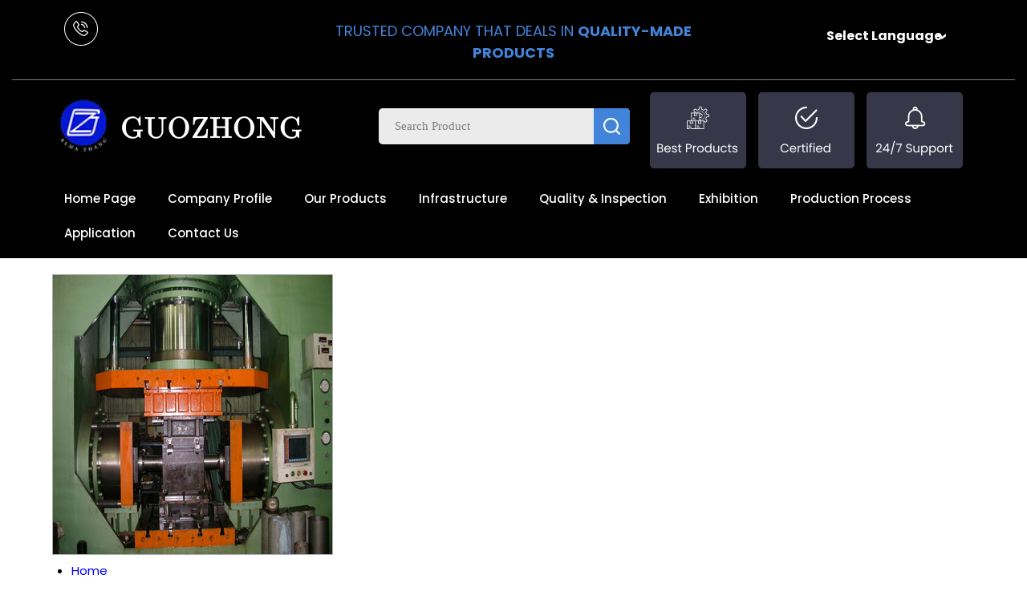

--- FILE ---
content_type: text/plain
request_url: https://www.google-analytics.com/j/collect?v=1&_v=j102&a=106814833&t=pageview&_s=1&dl=https%3A%2F%2Fwww.gzimachinery.com%2Fcarbon-steel-and-stainless-steel-tee-machine-3969067.html&ul=en-us%40posix&dt=Carbon%20Steel%20and%20Stainless%20Steel%20Tee%20Machine%20Manufacturer%2C%20Carbon%20Steel%20and%20Stainless%20Steel%20Tee%20Machine%20Price&sr=1280x720&vp=1280x720&_u=IEDAAEABAAAAACAAI~&jid=12013632&gjid=998627962&cid=376980846.1769142777&tid=UA-59791362-14&_gid=681402030.1769142777&_r=1&_slc=1&z=859219877
body_size: -451
content:
2,cG-0C15EN3T5F